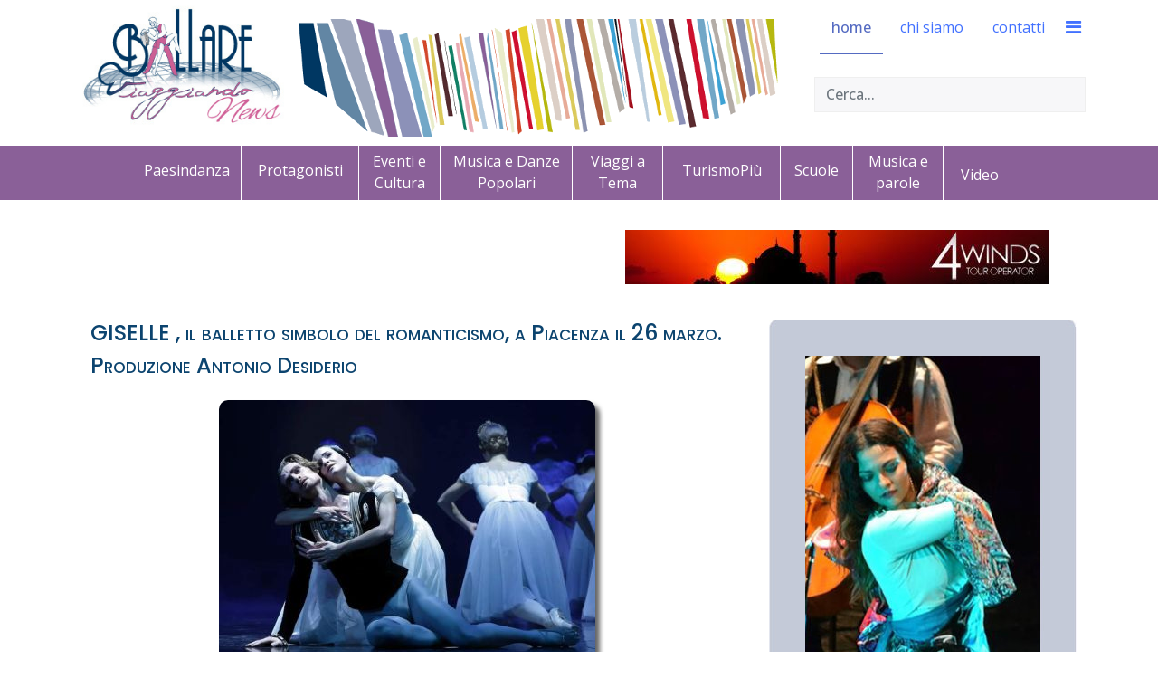

--- FILE ---
content_type: text/html; charset=utf-8
request_url: https://ballareviaggiando.it/?start=330
body_size: 11635
content:

<!doctype html>
<html lang="it-it" dir="ltr">
    <head>
        <meta charset="utf-8">
        <meta name="viewport" content="width=device-width, initial-scale=1, shrink-to-fit=no">
        <link rel="stylesheet" href="https://cdn.linearicons.com/free/1.0.0/icon-font.min.css">
		<link rel="stylesheet" href="https://cdn.lineicons.com/1.0.0/LineIcons.min.css">
        <link rel="canonical" href="https://ballareviaggiando.it/">
        <base href="https://ballareviaggiando.it/" />
	<meta http-equiv="content-type" content="text/html; charset=utf-8" />
	<meta name="keywords" content="ballare, viaggiare, cantare, tango, salsa, flamenco, merengue, bachata, valzer, pizzica, musica" />
	<meta name="description" content="Ballareviaggiando racconta emozione, passione, divertimento, paesi e universi culturali che si propongono attraverso i balli, la musica e i diversi suoni. Esperienze da vivere, da rivivere o anche solo da sognare." />
	<meta name="generator" content="Joomla! - Open Source Content Management" />
	<title>Ballare Viaggiando</title>
	<link href="/?format=feed&amp;type=rss" rel="alternate" type="application/rss+xml" title="RSS 2.0" />
	<link href="/?format=feed&amp;type=atom" rel="alternate" type="application/atom+xml" title="Atom 1.0" />
	<link href="/templates/jd_austin/images/favicon.ico" rel="shortcut icon" type="image/vnd.microsoft.icon" />
	<link href="//fonts.googleapis.com/css?family=Open Sans:100,100i,200,200i,300,300i,400,400i,500,500i,600,600i,700,700i,800,800i,900,900i&subset=latin&display=swap" rel="stylesheet" media="none" onload="media=&quot;all&quot;" type="text/css" />
	<link href="//fonts.googleapis.com/css?family=Poppins:100,100i,200,200i,300,300i,400,400i,500,500i,600,600i,700,700i,800,800i,900,900i&subset=latin&display=swap" rel="stylesheet" media="none" onload="media=&quot;all&quot;" type="text/css" />
	<link href="//fonts.googleapis.com/css?family=Open Sans:100,100i,200,200i,300,300i,400,400i,500,500i,600,600i,700,700i,800,800i,900,900i&subset=cyrillic-ext&display=swap" rel="stylesheet" media="none" onload="media=&quot;all&quot;" type="text/css" />
	<link href="/cache/com_templates/templates/jd_austin/9673b457607dfcaa46cbdfb34abbfea1.css" rel="stylesheet" type="text/css" />
	<style type="text/css">
#sp-footer {
background-color: #cc6094;
}

#sp-footer {
-webkit-border-radius: 0;
-moz-border-radius: 0;
-ms-border-radius: 0;
-o-border-radius: 0;
border-radius: 0;
}

#sp-footer .container-inner {
border-top: 0;
}

.cercanelsito {
top: 85px;
width: 300px;
position: absolute;
right: 10px;
}
.sp-megamenu-parent > li > a, .sp-megamenu-parent > li > span {
line-height: 60px;
}
#offcanvas-toggler {
line-height: 60px;
}

#sp-title {
text-align: center;
}
.menu-contenuti {
background: #8a6098;
height: 60px;
margin-left: -40px;
}

.menu-contenuti li {
display: inline-block;
width: 130px;
vertical-align: middle;
height: 60px;
padding-top: 15px;
}

.menu-contenuti ul li {
margin-bottom: 0;
padding-left: 0;
}

.sp-module ul > li > a {
color: #ffffff;
}

.sp-module ul > li > a:hover, .sp-module ul > li > a:active, .sp-module ul > li > a.current {
font-weight:bold;
color:#ffffff;
}

.sp-module.mobile {
display:none;
}

 #sp-right .sp-module {
padding: 3px;
border: 0;
}
 #sp-right .sp-module img {
display:initial;
}

.banneritem {
text-align:center;
}

.offcanvas-menu .offcanvas-inner .sp-module:not(:last-child) {
margin-bottom:100px;

}

/* --------------------------------------------------------------------------------------------------- */


.menu-contenuti li.item-117, .menu-contenuti li.item-133, .menu-contenuti li.item-118   {
width: 80px;
}
.menu-contenuti li.item-115, .menu-contenuti li.item-116m .menu-contenuti li.item-136  {
width: 120px;
}

.menu-contenuti li.item-131, .menu-contenuti li.item-132, .menu-contenuti li.item-124 {
width: 146px;
}

.menu-contenuti li.item-124, .menu-contenuti li.item-132 {
width: 100px;
}

.menu-contenuti li.item-115, .menu-contenuti li.item-116, .menu-contenuti li.item-117,  .menu-contenuti li.item-124, .menu-contenuti li.item-131, .menu-contenuti li.item-132, .menu-contenuti li.item-133, .menu-contenuti li.item-136 {
padding-left: 10px;
padding-right: 10px;
border-right: 1px solid #ffffff;
height: 70px;
}

.menu-contenuti li.item-117, .menu-contenuti li.item-131, .menu-contenuti li.item-124, .menu-contenuti li.item-132 {
margin-top: -20px;
}

.menu-contenuti li.item-117{
width: 90px;
}

.menu-footer li {
display: inline-block;
width: 130px;
vertical-align: middle;
height: 60px;
padding-top: 15px;
}

.sp-position6 {
margin-right:3%;
}
.sp-position7 {
margin-left:3%;
}

.calltoaction {
background: #6277cc;
color: #fff;
padding: 15px 20px;
font-weight: bold;
border-radius: 6px;
margin-left:auto;
margin-right:auto;
width:200px;
text-align:center;
}
.calltoaction a {
color: #fff;
text-align:center;
}

#sp-client-testimonials {
background:#f1ecf3;
}

#sp-header {
background: url(//ballareviaggiando.it/templates/header-solo-bacchette.png) no-repeat 44% 21px;
}

.custom-globalnews {
background: #6277cc;
color: #fff;
padding: 15px 20px 5px 20px;
font-weight: bold;
border-radius: 6px;
text-align:center;
width:300px;
margin-left: auto;
margin-right: auto;
}

.sp-module.-globalnews {
    margin-top: 40px;
}

.globalnews a {
background: #6277cc;
color: #fff!important;
text-align:center;
}

.menu-footer li {
width: 80px;
}

.menu-footer li.item-139 {
width: 120px;
}
#sp-footer #sp-footer2 {
    margin-top: -40px;
}

#sp-position3, .breadcrumb {
background-color: #fff!important;
}

#crediti {
background-color: #cc6094!important;
text-align: center;
padding-top: 20px;
padding-bottom: 30px;
}
#crediti a {
color: #fff!important;
font-weight: 300;
font-size: 12px;
text-transform: lowercase;
letter-spacing: 4px;
}
#sp-footer .container-inner {
border-bottom: 1px solid;
}

.offcanvas-menu .offcanvas-inner .sp-module:not(:last-child) {
    margin-bottom: 0px;
}
.offcanvas-menu .offcanvas-inner .sp-module:not(:last-child) {
    margin-bottom: 0px;
}

.page-header {
margin-top: -53px;
}

.page-header h1 {
padding-top: 50px;
}

h1 {
font-size: 20px!important;
text-align: center;
color:#cc6094;
}

.article-header h2, .item-title {
font-size: 24px!important;
color:#0c446f!important;
min-height: 71px;
}

.article h2 {
min-height: 50px;
}

img {
display: block;
margin-bottom: 20px;
float: none!important;
clear: both;
margin-left: auto!important;
margin-right: auto!important;
}

.readmore {
margin-bottom:30px;
}

#sp-content-block, #sp-main-body, #sp-position8 {
padding-bottom:8px;
padding-top: 8px;
}

#sp-component img, #sp-footer-balllare img {
border-radius: 10px;
box-shadow: 5px 5px 5px #666;
}

/* cookies */

.plg_system_eprivacy_accepted, 
.plg_system_eprivacy_declined, 
.plg_system_eprivacy_reconsider 

{
background-color: #cc6094;
color: #ffffff;
}

.plg_system_eprivacy_module div.plg_system_eprivacy_accepted, 
.plg_system_eprivacy_module div.plg_system_eprivacy_declined, 
.plg_system_eprivacy_module div.plg_system_eprivacy_reconsider 

{
border:0!important;
}

.plg_system_eprivacy_accepted p, 
.plg_system_eprivacy_declined p, 
.plg_system_eprivacy_reconsider p 

{
background-color: #cc6094;
color: #ffffff;
padding-top:30px;
margin-bottom:10px;
width:94%;
margin-left:auto;
margin-right:auto;
font-size: 12px;
}

.plg_system_eprivacy_accepted button, 
.plg_system_eprivacy_reconsider button, 
.plg_system_eprivacy_declined button 

{
    color: #fff;
    border: 1px solid #fff;
    padding: 5px 15px;
    margin: 0 5px;
    font-size: 12px;
}


.sp-megamenu-parent > li > a, .sp-megamenu-parent > li > span {
line-height: 60px;
}

.sp-megamenu-wrapper > ul > li {
margin: 0 0 0 6px;
}


h1,h2,h3 {
font-variant: small-caps;
}


.contact .page-header {
margin-top: 0;
}

.attachmentsList table {
width:90%;
}

.attachmentsList img {
display: inline;
margin-left:4px;
margin-right:12px;
}

.addtoany_container {
margin-bottom:30px;
}

.acym_module_form input {
max-width:inherit;
}

.activebar-container {
position: fixed;
top: inherit;
bottom:0;
background-color: gainsboro;
border-top: 2px solid #000;
}

.iscrizione-newsletter {
color:#cc6094;
}

.w-100 .counter {
clear:both!important;
float: none!important; 
}


/* vista lista categoria x video */ 
.category-list .cat-children h3, .category-list .item-title {
min-height: inherit;
}

.cat-children .page-header {
margin-top: 0;
padding-bottom: 5px;
}

.w-100 .float-right, .pagination-counter {
clear:both!important;
float: none!important; 
}

.icons {
display:none;
}

.custom-piva {
background-color:    #cc6094 !important;
color:#fff;
text-align: center;
padding-top: 20px;
padding-bottom: 0px;

}

/* ------------------------------------------------------------ MOBILE -- */

@media (max-width: 991px) {
body #sp-header #sp-logo .sp-column .logo {
justify-content: initial;
}

#sp-header {
background:none;
}

.cercanelsito {
top: 55px;
width: 260px;
}

.newsflash {
margin-bottom:50px;
}

.custom-globalnews {
width:100%;
}

/* -- Paginatore -- */

.w-100 .float-right,  .mr-auto .float-right {
clear:both!important;
float: none!important; 
}

.w-100 .pagination,  .mr-auto .pagination {
display: block;
}

.w-100 .page-item, .mr-auto .page-item {
width: 15%;
float: left;
display: block;
text-align: center;
margin-left: 1%;
margin-right: 1%;
}

.d-flex pagination-wrapper {
display: block;
}

}

@media (max-width: 480px) {
.cercanelsito {
top: 115px;
width: 100%;
padding-left: 20px;
}

img {
display: block;
margin-bottom: 20px;
float: none!important;
clear: both;
margin-left: auto!important;
margin-right: auto!important;
}
.newsflash {
margin-bottom:50px;
}

.custom-globalnews {
width:100%;
}
#sp-content-block {
padding-top: 50px;
}

.plg_system_eprivacy_accepted button, .plg_system_eprivacy_reconsider button, .plg_system_eprivacy_declined button {
margin-bottom: 20px;
display: block;
}

.plg_system_eprivacy_module div.plg_system_eprivacy_accepted button, .plg_system_eprivacy_module div.plg_system_eprivacy_declined button {
float: none!important; 
}

/* -- Paginatore -- */
.w-100 .float-right,  .mr-auto .float-right {
clear:both!important;
float: none!important; 
}

.w-100 .pagination,  .mr-auto .pagination {
display: block;
}


.w-100 .page-item, .mr-auto .page-item {
width: 30%;
float: left;
display: block;
text-align: center;
margin-left: 1%;
margin-right: 1%;
}

}

/* just in case */body{font-family: 'Open Sans', sans-serif;font-size: 16px;font-weight: 400;text-decoration: none;}
h1{font-family: 'Poppins', sans-serif;font-size: 28px;font-weight: 600;text-decoration: none;}
h2{font-family: 'Poppins', sans-serif;font-size: 24px;text-decoration: none;}
h3{font-family: 'Poppins', sans-serif;font-size: 20px;font-weight: 600;text-decoration: none;}
h4{font-family: 'Poppins', sans-serif;font-size: 19px;font-weight: 600;text-decoration: none;}
h5{font-family: 'Poppins', sans-serif;font-size: 18px;font-weight: 500;text-decoration: none;}
h6{font-family: 'Poppins', sans-serif;font-size: 17px;font-weight: 500;text-decoration: none;}
.sp-megamenu-parent > li > a, .sp-megamenu-parent > li > span, .sp-megamenu-parent .sp-dropdown li.sp-menu-item > a{font-family: 'Open Sans', sans-serif;font-size: 16px;font-weight: 400;text-decoration: none;}
.menu.nav-pills > li > a, .menu.nav-pills > li > span, .menu.nav-pills .sp-dropdown li.sp-menu-item > a{font-family: 'Open Sans', sans-serif;font-size: 16px;font-weight: 400;text-decoration: none;}
.logo-image {height:140px;}.logo-image {height:140px;}#sp-footer-balllare{ background-color:#f1ecf3; }#sp-position8{ background-color:#dbc7e3; }#sp-bottom{ background-color:#dbc7e3;color:#666666; }#sp-bottom a{color:#6f8ef2;}#sp-bottom a:hover{color:#0818fc;}#sp-footer{ background-color:#cc6094;color:#ffffff; }#sp-footer a{color:#ffffff;}#sp-footer a:hover{color:#ffffff;}.plg_system_eprivacy_module .plg_system_eprivacy_message {
border:1px solid #a9a900;
background-color:#ffffe1;
padding:5px;
}
.plg_system_eprivacy_module .plg_system_eprivacy_message button.plg_system_eprivacy_agreed {
color:#000;
background-color:#0f0;
}
.plg_system_eprivacy_module .plg_system_eprivacy_message button.plg_system_eprivacy_declined {
color:#fff;
background-color:#f00;
}
.plg_system_eprivacy_module div.plg_system_eprivacy_accepted,
.plg_system_eprivacy_module div.plg_system_eprivacy_declined {
overflow:hidden;
border: 1px solid #ccc;
color: #999;
vertical-align:middle;

padding:5px;
}
.plg_system_eprivacy_module div.plg_system_eprivacy_accepted button,

.plg_system_eprivacy_module div.plg_system_eprivacy_declined button {
float:right;
}
	</style>
	<script type="application/json" class="joomla-script-options new">{"csrf.token":"1ca114c22159948cf345aa70de39542d","system.paths":{"root":"","base":""},"data":{"breakpoints":{"tablet":991,"mobile":480},"header":{"stickyOffset":"100"}},"joomla.jtext":{"PLG_SYS_EPRIVACY_JSMESSAGE":"PLG_SYS_EPRIVACY_JSMESSAGE","PLG_SYS_EPRIVACY_MESSAGE":"Questo sito usa i cookie per autenticazione, navigazione e altre funzioni. Usando il sito, accetti i cookie.","PLG_SYS_EPRIVACY_TH_COOKIENAME":"PLG_SYS_EPRIVACY_TH_COOKIENAME","PLG_SYS_EPRIVACY_TH_COOKIEDOMAIN":"PLG_SYS_EPRIVACY_TH_COOKIEDOMAIN","PLG_SYS_EPRIVACY_TH_COOKIEDESCRIPTION":"PLG_SYS_EPRIVACY_TH_COOKIEDESCRIPTION","PLG_SYS_EPRIVACY_TD_SESSIONCOOKIE":"PLG_SYS_EPRIVACY_TD_SESSIONCOOKIE","PLG_SYS_EPRIVACY_TD_SESSIONCOOKIE_DESC":"PLG_SYS_EPRIVACY_TD_SESSIONCOOKIE_DESC","PLG_SYS_EPRIVACY_CONFIRMUNACCEPT":"Questa azione rimuover\u00e0 tutti i cookie impostati da questo sito. I cookie di terze parti non verranno pi\u00f9 comunicati ai loro siti parent, ma non possono essere rimossi da questo sito.\n\nSei sicuro di voler disabilitare i cookie?"},"plg_system_eprivacy":{"displaytype":"module","autoopen":true,"accepted":false,"root":"\/index.php","cookies":{"sessioncookie":false,"accepted":[]},"cookie":{"domain":".ballareviaggiando.it","path":null},"loginlinks":[],"country":"not detected","cookieregex":[]}}</script>
	<script src="/media/system/js/mootools-core.js?8d4532ef021fcf45dc66187f1962cfd9" type="text/javascript"></script>
	<script src="/media/system/js/core.js?8d4532ef021fcf45dc66187f1962cfd9" type="text/javascript"></script>
	<script src="/media/system/js/mootools-more.js?8d4532ef021fcf45dc66187f1962cfd9" type="text/javascript"></script>
	<script src="/media/system/js/modal.js?8d4532ef021fcf45dc66187f1962cfd9" type="text/javascript"></script>
	<script src="/media/jui/js/jquery.min.js?8d4532ef021fcf45dc66187f1962cfd9" type="text/javascript"></script>
	<script src="/media/jui/js/jquery-noconflict.js?8d4532ef021fcf45dc66187f1962cfd9" type="text/javascript"></script>
	<script src="/media/jui/js/jquery-migrate.min.js?8d4532ef021fcf45dc66187f1962cfd9" type="text/javascript"></script>
	<script src="/media/com_attachments/js/attachments_refresh.js" type="text/javascript"></script>
	<script src="/media/system/js/caption.js?8d4532ef021fcf45dc66187f1962cfd9" type="text/javascript"></script>
	<script src="/templates/jd_austin/js/popper.min.js" type="text/javascript"></script>
	<script src="/templates/jd_austin/js/bootstrap.min.js" type="text/javascript"></script>
	<script src="/templates/jd_austin/js/main.js" type="text/javascript"></script>
	<script src="/media/plg_system_eprivacy/js/base64.min.js?8d4532ef021fcf45dc66187f1962cfd9" type="text/javascript"></script>
	<script src="/media/plg_system_eprivacy/js/eprivacy.class.min.js?8d4532ef021fcf45dc66187f1962cfd9" type="text/javascript"></script>
	<script type="text/javascript">

		jQuery(function($) {
			SqueezeBox.initialize({});
			initSqueezeBox();
			$(document).on('subform-row-add', initSqueezeBox);

			function initSqueezeBox(event, container)
			{
				SqueezeBox.assign($(container || document).find('a.modal').get(), {
					parse: 'rel'
				});
			}
		});

		window.jModalClose = function () {
			SqueezeBox.close();
		};

		// Add extra modal close functionality for tinyMCE-based editors
		document.onreadystatechange = function () {
			if (document.readyState == 'interactive' && typeof tinyMCE != 'undefined' && tinyMCE)
			{
				if (typeof window.jModalClose_no_tinyMCE === 'undefined')
				{
					window.jModalClose_no_tinyMCE = typeof(jModalClose) == 'function'  ?  jModalClose  :  false;

					jModalClose = function () {
						if (window.jModalClose_no_tinyMCE) window.jModalClose_no_tinyMCE.apply(this, arguments);
						tinyMCE.activeEditor.windowManager.close();
					};
				}

				if (typeof window.SqueezeBoxClose_no_tinyMCE === 'undefined')
				{
					if (typeof(SqueezeBox) == 'undefined')  SqueezeBox = {};
					window.SqueezeBoxClose_no_tinyMCE = typeof(SqueezeBox.close) == 'function'  ?  SqueezeBox.close  :  false;

					SqueezeBox.close = function () {
						if (window.SqueezeBoxClose_no_tinyMCE)  window.SqueezeBoxClose_no_tinyMCE.apply(this, arguments);
						tinyMCE.activeEditor.windowManager.close();
					};
				}
			}
		};
		jQuery(window).on('load',  function() {
				new JCaption('img.caption');
			});template="jd_austin";
	</script>
    </head>
    <body class="site helix-ultimate hu com_content com-content view-featured layout-default task-none itemid-114 it-it ltr layout-fluid offcanvas-init offcanvs-position-right">
            <div class="sp-preloader"><div></div></div>
    
    <div class="body-wrapper">
        <div class="body-innerwrapper">
            <header id="sp-header"><div class="container"><div class="container-inner"><div class="row"><div id="sp-logo" class="col-8 col-lg-3"><div class="sp-column"><div class="logo"><a href="/"><img class="logo-image d-none d-lg-inline-block" src="/images/logo.jpg" alt="Ballare Viaggiando"><img class="logo-image-phone d-inline-block d-lg-none" src="/images/mobile-logo.jpg" alt="Ballare Viaggiando"></a></div></div></div><div id="sp-menu" class="col-4 col-lg-9"><div class="sp-column"><div class="sp-module cercanelsito"><div class="sp-module-content"><div class="search">
	<form action="/" method="post">
		<input name="searchword" id="mod-search-searchword92" class="form-control" type="search" placeholder="Cerca...">		<input type="hidden" name="task" value="search">
		<input type="hidden" name="option" value="com_search">
		<input type="hidden" name="Itemid" value="114">
	</form>
</div>
</div></div><nav class="sp-megamenu-wrapper" role="navigation"><a id="offcanvas-toggler" aria-label="Navigation" class="offcanvas-toggler-right" href="#"><i class="fa fa-bars" aria-hidden="true" title="Navigation"></i></a><ul class="sp-megamenu-parent menu-animation-fade-up d-none d-lg-block"><li class="sp-menu-item current-item active"><a aria-current="page"  href="/"  >home</a></li><li class="sp-menu-item"><a   href="/chi-siamo.html"  >chi siamo</a></li><li class="sp-menu-item"><a   href="/contatti.html"  >contatti</a></li></ul></nav></div></div></div></div></div></header>            
<section id="sp-title" class=" d-none d-sm-none d-md-none d-lg-block">

				
	
<div class="row">
	<div id="sp-title" class="col-lg-12 "><div class="sp-column "><div class="sp-module "><div class="sp-module-content"><ul class="menu-contenuti">
<li class="item-115"><a href="/paesi-in-danza.html" >Paesindanza</a></li><li class="item-116"><a href="/protagonisti.html" >Protagonisti</a></li><li class="item-117"><a href="/eventi.html" >Eventi e Cultura</a></li><li class="item-131"><a href="/danze-popolari.html" >Musica e Danze Popolari</a></li><li class="item-132"><a href="/viaggi.html" >Viaggi a Tema</a></li><li class="item-136"><a href="/turismopiu.html" >TurismoPiù</a></li><li class="item-133"><a href="/scuole.html" >Scuole</a></li><li class="item-124"><a href="/musica-parole.html" >Musica e parole</a></li><li class="item-118"><a href="/video.html" >Video</a></li></ul>
</div></div></div></div></div>
				
	</section>

<section id="sp-content-block" class="tp-spacer">

						<div class="container">
				<div class="container-inner">
			
	
<div class="row">
	<div id="sp-position1" class="col-lg-6 "><div class="sp-column "><div class="sp-module "><div class="sp-module-content"><div class="bannergroup">


</div>
</div></div></div></div><div id="sp-position2" class="col-lg-6 "><div class="sp-column "><div class="sp-module "><div class="sp-module-content"><div class="bannergroup">

	<div class="banneritem">
																																																																			<a
							href="/component/banners/click/18.html" target="_blank" rel="noopener noreferrer"
							title="4Winds">
							<img
								src="https://ballareviaggiando.it/images/banners/Turismo/4wind.jpg"
								alt="4Winds"
																							/>
						</a>
																<div class="clr"></div>
	</div>

</div>
</div></div></div></div></div>
							</div>
			</div>
			
	</section>

<section id="sp-main-body" >

										<div class="container">
					<div class="container-inner">
						
	
<div class="row">
	
<div id="sp-component" class="col-lg-8 ">
	<div class="sp-column ">
		<div id="system-message-container">
	</div>


		
		<div class="container-fluid blog-featured" itemscope itemtype="https://schema.org/Blog">

<div class="row items-leading clearfix">
			<div class="col leading-0 clearfix"
			itemprop="blogPost" itemscope itemtype="https://schema.org/BlogPosting">
			

	<h2 class="item-title" itemprop="headline">
			<a href="/2-uncategorised/5042-giselle-il-balletto-simbolo-del-romanticismo-a-piacenza-il-26-marzo-produzione-antonio-desiderio.html" itemprop="url">
			GISELLE , il balletto simbolo del romanticismo,  a Piacenza il 26 marzo. Produzione Antonio Desiderio 		</a>
		</h2>


	
<div class="icons">
	
					<div class="btn-group pull-right">
				<button class="btn dropdown-toggle" type="button" id="dropdownMenuButton-5042" aria-label="Strumenti utenti"
				data-toggle="dropdown" aria-haspopup="true" aria-expanded="false">
					<span class="icon-cog" aria-hidden="true"></span>
					<span class="caret" aria-hidden="true"></span>
				</button>
								<ul class="dropdown-menu" aria-labelledby="dropdownMenuButton-5042">
											<li class="print-icon"> <a href="/2-uncategorised/5042-giselle-il-balletto-simbolo-del-romanticismo-a-piacenza-il-26-marzo-produzione-antonio-desiderio.html?tmpl=component&amp;print=1" title="Stampa articolo < GISELLE , il balletto simbolo del romanticismo,  a Piacenza il 26 marzo. Produzione Antonio Desiderio  >" onclick="window.open(this.href,'win2','status=no,toolbar=no,scrollbars=yes,titlebar=no,menubar=no,resizable=yes,width=640,height=480,directories=no,location=no'); return false;" rel="nofollow"><span class="btn btn-outline-secondary btn-sm">
	<span class="fa fa-print" aria-hidden="true"></span>
	Stampa</span>
</a> </li>
																			</ul>
			</div>
		
	</div>






<p style="text-align: justify;"><strong><img src="/images/2023/GISELLE_300.jpg" alt="" />Al Teatro di Piacenza va in scena il 26 marzo  Giselle,</strong> una delle storie più romantiche di tutti i tempi nel repertorio del balletto classico. Tratta dal romanzo di T<strong>heophile Gautier</strong>, con la musica di Adlphe Adam. <strong>Ige Cornelis,</strong> nelle vesti del Principe Albrecht, e <strong>Rosa Pierro,</strong> nel ruolo di Giselle.</p>
<div class="attachmentsContainer">

<div class="attachmentsList" id="attachmentsList_com_content_default_5042"></div>

</div>
		<div class="article-info">

	
		
		
		
		
					<span class="published" title="Pubblicato: 24 Marzo 2023">
	<time datetime="2023-03-24T10:40:00+01:00" itemprop="datePublished">
		24 Marzo 2023	</time>
</span>
				
		
	
			
		
			</div>
				<ul class="tags list-inline">
																	<li class="list-inline-item tag-1180 tag-list0" itemprop="keywords">
					<a href="/component/tags/tag/antonio-desiderio.html" class="label label-info">
						Antonio Desiderio					</a>
				</li>
						</ul>
	

	
<div class="readmore">
			<a href="/2-uncategorised/5042-giselle-il-balletto-simbolo-del-romanticismo-a-piacenza-il-26-marzo-produzione-antonio-desiderio.html" itemprop="url" aria-label="Leggi tutto:  GISELLE , il balletto simbolo del romanticismo,  a Piacenza il 26 marzo. Produzione Antonio Desiderio ">
			Leggi tutto...		</a>
	</div>



		</div>
			</div>
	
		
		<div class="row items-row cols-2 row-0 row">
					<div class="col-md-6 item column-1"
				itemprop="blogPost" itemscope itemtype="https://schema.org/BlogPosting">
			

	<h2 class="item-title" itemprop="headline">
			<a href="/2-uncategorised/5026-les-etoiles-di-daniele-ciporiani-apre-la-stagione-di-danza-del-teatro-comunake-di-bologna.html" itemprop="url">
			 Il Galà  “LES ÉTOILES”  di Daniele Cipriani apre  la stagione di danza del teatro Comunale di Bologna 		</a>
		</h2>


	
<div class="icons">
	
					<div class="btn-group pull-right">
				<button class="btn dropdown-toggle" type="button" id="dropdownMenuButton-5026" aria-label="Strumenti utenti"
				data-toggle="dropdown" aria-haspopup="true" aria-expanded="false">
					<span class="icon-cog" aria-hidden="true"></span>
					<span class="caret" aria-hidden="true"></span>
				</button>
								<ul class="dropdown-menu" aria-labelledby="dropdownMenuButton-5026">
											<li class="print-icon"> <a href="/2-uncategorised/5026-les-etoiles-di-daniele-ciporiani-apre-la-stagione-di-danza-del-teatro-comunake-di-bologna.html?tmpl=component&amp;print=1" title="Stampa articolo <  Il Galà  “LES ÉTOILES”  di Daniele Cipriani apre  la stagione di danza del teatro Comunale di Bologna  >" onclick="window.open(this.href,'win2','status=no,toolbar=no,scrollbars=yes,titlebar=no,menubar=no,resizable=yes,width=640,height=480,directories=no,location=no'); return false;" rel="nofollow"><span class="btn btn-outline-secondary btn-sm">
	<span class="fa fa-print" aria-hidden="true"></span>
	Stampa</span>
</a> </li>
																			</ul>
			</div>
		
	</div>






<p style="text-align: justify;"> </p>
<p style="text-align: justify;"><img src="/images/2023/ETOILES_MAGKATELI_rosso_400.jpg" alt="" />Sarà lo scintillante gala internazionale di danza <strong>Les Étoiles a inaugurare la Stagione di Danza 2023 del Teatro Comunale di Bologna l'1 e 2 aprile. </strong>Con<strong> l ’Orchestra del Teatro Comunale di Bologna, diretta da Paolo Paroni.</strong> E accanto alla danza <strong>l'Alta Moda.</strong>... Il senso del Galà secondo<strong> Cipriani, direttore artistico</strong>: <em>"Si dice che la danza sia un’arte effimera ma io credo invece che lasci impronte durature. Abbiamo bisogno di riempirci – non solo gli occhi, ma anche l’anima – di armonia".</em></p>
<div class="attachmentsContainer">

<div class="attachmentsList" id="attachmentsList_com_content_default_5026"></div>

</div>
		<div class="article-info">

	
		
		
		
		
					<span class="published" title="Pubblicato: 16 Marzo 2023">
	<time datetime="2023-03-16T18:00:00+01:00" itemprop="datePublished">
		16 Marzo 2023	</time>
</span>
				
		
	
			
		
			</div>
				<ul class="tags list-inline">
																	<li class="list-inline-item tag-188 tag-list0" itemprop="keywords">
					<a href="/component/tags/tag/daniele-cipriani.html" class="label label-info">
						Daniele Cipriani					</a>
				</li>
																				<li class="list-inline-item tag-189 tag-list1" itemprop="keywords">
					<a href="/component/tags/tag/les-etoiles.html" class="label label-info">
						Les Etoiles					</a>
				</li>
						</ul>
	

	
<div class="readmore">
			<a href="/2-uncategorised/5026-les-etoiles-di-daniele-ciporiani-apre-la-stagione-di-danza-del-teatro-comunake-di-bologna.html" itemprop="url" aria-label="Leggi tutto:   Il Galà  “LES ÉTOILES”  di Daniele Cipriani apre  la stagione di danza del teatro Comunale di Bologna ">
			Leggi tutto...		</a>
	</div>



			</div>
			
			
	
					<div class="col-md-6 item column-2"
				itemprop="blogPost" itemscope itemtype="https://schema.org/BlogPosting">
			

	<h2 class="item-title" itemprop="headline">
			<a href="/2-uncategorised/5023-come-si-trova-l-amore-arriva-what-s-love-dal-16-marzo-nelle-sale-italiane-emozioni-riflessioni-e-danza-bollywood.html" itemprop="url">
			Come si trova  l’amore ?  Arriva  What’s Love, dal  16 marzo nelle sale italiane. Emozioni, riflessioni  e Danza Bollywood   		</a>
		</h2>


	
<div class="icons">
	
					<div class="btn-group pull-right">
				<button class="btn dropdown-toggle" type="button" id="dropdownMenuButton-5023" aria-label="Strumenti utenti"
				data-toggle="dropdown" aria-haspopup="true" aria-expanded="false">
					<span class="icon-cog" aria-hidden="true"></span>
					<span class="caret" aria-hidden="true"></span>
				</button>
								<ul class="dropdown-menu" aria-labelledby="dropdownMenuButton-5023">
											<li class="print-icon"> <a href="/2-uncategorised/5023-come-si-trova-l-amore-arriva-what-s-love-dal-16-marzo-nelle-sale-italiane-emozioni-riflessioni-e-danza-bollywood.html?tmpl=component&amp;print=1" title="Stampa articolo < Come si trova  l’amore ?  Arriva  What’s Love, dal  16 marzo nelle sale italiane. Emozioni, riflessioni  e Danza Bollywood    >" onclick="window.open(this.href,'win2','status=no,toolbar=no,scrollbars=yes,titlebar=no,menubar=no,resizable=yes,width=640,height=480,directories=no,location=no'); return false;" rel="nofollow"><span class="btn btn-outline-secondary btn-sm">
	<span class="fa fa-print" aria-hidden="true"></span>
	Stampa</span>
</a> </li>
																			</ul>
			</div>
		
	</div>






<p style="text-align: justify;"><img src="/images/FILM_PIGNETO_360_6credit-Robert-Viglasky-jpg.jpg" />Nel cercare/ trovare l’amore è meglio abbandonarsi alla passione e all’intesa o trovare una scociatoia in un matrimonio combinato/ assistito come è ancora tradizione in alcune famiglie di origine orientale? A questo dilemma cerca di rispondeere <strong>il nuovo film di Shekhar Kapur What's Love, distribuzione Lucky Red , dal 16 marzo nelle sale italiane. </strong>Un film gradevolissimo che invita alla riflessione.</p>
<div class="attachmentsContainer">

<div class="attachmentsList" id="attachmentsList_com_content_default_5023"></div>

</div>
		<div class="article-info">

	
		
		
		
		
					<span class="published" title="Pubblicato: 15 Marzo 2023">
	<time datetime="2023-03-15T16:30:00+01:00" itemprop="datePublished">
		15 Marzo 2023	</time>
</span>
				
		
	
			
		
			</div>
				<ul class="tags list-inline">
																	<li class="list-inline-item tag-276 tag-list0" itemprop="keywords">
					<a href="/component/tags/tag/bollywood.html" class="label label-info">
						Bollywood					</a>
				</li>
																				<li class="list-inline-item tag-1243 tag-list1" itemprop="keywords">
					<a href="/component/tags/tag/wtat-s-love.html" class="label label-info">
						Wtat's Love					</a>
				</li>
						</ul>
	

	
<div class="readmore">
			<a href="/2-uncategorised/5023-come-si-trova-l-amore-arriva-what-s-love-dal-16-marzo-nelle-sale-italiane-emozioni-riflessioni-e-danza-bollywood.html" itemprop="url" aria-label="Leggi tutto:  Come si trova  l’amore ?  Arriva  What’s Love, dal  16 marzo nelle sale italiane. Emozioni, riflessioni  e Danza Bollywood   ">
			Leggi tutto...		</a>
	</div>



			</div>
			
			
		</div>
		
	
		
		<div class="row items-row cols-2 row-1 row">
					<div class="col-md-6 item column-1"
				itemprop="blogPost" itemscope itemtype="https://schema.org/BlogPosting">
			

	<h2 class="item-title" itemprop="headline">
			<a href="/2-uncategorised/5015-con-il-manager-antonio-desiderio-passione-latina-e-grandi-amori-in-scena.html" itemprop="url">
			Con il manager Antonio Desiderio passione latina  e grandi amori in scena 		</a>
		</h2>


	
<div class="icons">
	
					<div class="btn-group pull-right">
				<button class="btn dropdown-toggle" type="button" id="dropdownMenuButton-5015" aria-label="Strumenti utenti"
				data-toggle="dropdown" aria-haspopup="true" aria-expanded="false">
					<span class="icon-cog" aria-hidden="true"></span>
					<span class="caret" aria-hidden="true"></span>
				</button>
								<ul class="dropdown-menu" aria-labelledby="dropdownMenuButton-5015">
											<li class="print-icon"> <a href="/2-uncategorised/5015-con-il-manager-antonio-desiderio-passione-latina-e-grandi-amori-in-scena.html?tmpl=component&amp;print=1" title="Stampa articolo < Con il manager Antonio Desiderio passione latina  e grandi amori in scena  >" onclick="window.open(this.href,'win2','status=no,toolbar=no,scrollbars=yes,titlebar=no,menubar=no,resizable=yes,width=640,height=480,directories=no,location=no'); return false;" rel="nofollow"><span class="btn btn-outline-secondary btn-sm">
	<span class="fa fa-print" aria-hidden="true"></span>
	Stampa</span>
</a> </li>
																			</ul>
			</div>
		
	</div>






<p style="text-align: justify;"><img src="/images/2023/Desiderio__battito_mani_350.jpg" alt="" />Con il manager <strong>Antonio Desiderio</strong> passione latina e grandi amori in scena. <strong>Il 5 e 6 maggio al Teatro Carcano di Milano ritmi latini e  passione con lo  spettacolo "Noche de Baile y Danza".</strong>  E a Piacenza, Teatro Municipale, dopo  il successo di <strong>" Romeo e Giulietta " (12 febbraio)</strong>, ritorna il 26 marzo <strong> Giselle</strong> “<em> l’amore oltre la morte”.</em></p>
<div class="attachmentsContainer">

<div class="attachmentsList" id="attachmentsList_com_content_default_5015"></div>

</div>
		<div class="article-info">

	
		
		
		
		
					<span class="published" title="Pubblicato: 09 Marzo 2023">
	<time datetime="2023-03-09T16:20:00+01:00" itemprop="datePublished">
		09 Marzo 2023	</time>
</span>
				
		
	
			
		
			</div>
				<ul class="tags list-inline">
																	<li class="list-inline-item tag-1180 tag-list0" itemprop="keywords">
					<a href="/component/tags/tag/antonio-desiderio.html" class="label label-info">
						Antonio Desiderio					</a>
				</li>
						</ul>
	

	
<div class="readmore">
			<a href="/2-uncategorised/5015-con-il-manager-antonio-desiderio-passione-latina-e-grandi-amori-in-scena.html" itemprop="url" aria-label="Leggi tutto:  Con il manager Antonio Desiderio passione latina  e grandi amori in scena ">
			Leggi tutto...		</a>
	</div>



			</div>
			
			
	
					<div class="col-md-6 item column-2"
				itemprop="blogPost" itemscope itemtype="https://schema.org/BlogPosting">
			

	<h2 class="item-title" itemprop="headline">
			<a href="/2-uncategorised/5011-ballare-viaggiando-e-il-mondo-gira-un-viaggio-di-scoperta-a-passo-di-danza.html" itemprop="url">
			Ballare Viaggiando a Danzainfiera 2023 ...e il mondo gira. Un viaggio di scoperta a passo di danza 		</a>
		</h2>


	
<div class="icons">
	
					<div class="btn-group pull-right">
				<button class="btn dropdown-toggle" type="button" id="dropdownMenuButton-5011" aria-label="Strumenti utenti"
				data-toggle="dropdown" aria-haspopup="true" aria-expanded="false">
					<span class="icon-cog" aria-hidden="true"></span>
					<span class="caret" aria-hidden="true"></span>
				</button>
								<ul class="dropdown-menu" aria-labelledby="dropdownMenuButton-5011">
											<li class="print-icon"> <a href="/2-uncategorised/5011-ballare-viaggiando-e-il-mondo-gira-un-viaggio-di-scoperta-a-passo-di-danza.html?tmpl=component&amp;print=1" title="Stampa articolo < Ballare Viaggiando a Danzainfiera 2023 ...e il mondo gira. Un viaggio di scoperta a passo di danza  >" onclick="window.open(this.href,'win2','status=no,toolbar=no,scrollbars=yes,titlebar=no,menubar=no,resizable=yes,width=640,height=480,directories=no,location=no'); return false;" rel="nofollow"><span class="btn btn-outline-secondary btn-sm">
	<span class="fa fa-print" aria-hidden="true"></span>
	Stampa</span>
</a> </li>
																			</ul>
			</div>
		
	</div>






<p style="text-align: justify;"><img src="/images/2023/STEFANO_KPOP_300.jpg" alt="" />Con la rassegna<strong> "Ballare Viaggiando"</strong>, andata in scena a<strong> Danzainfiera 2023 il 24 febbraio scorso ( Padiglione Cavaniglia)</strong>, supportata dal nostro omonimo portale<strong> www.ballareviaggiando.it,</strong> la danza si è fusa con i colori e i ritmi del mondo trascinando il pubblico in un viaggio ricco di atmosfere.</p>
<div class="attachmentsContainer">

<div class="attachmentsList" id="attachmentsList_com_content_default_5011"></div>

</div>
		<div class="article-info">

	
		
		
		
		
					<span class="published" title="Pubblicato: 07 Marzo 2023">
	<time datetime="2023-03-07T18:50:00+01:00" itemprop="datePublished">
		07 Marzo 2023	</time>
</span>
				
		
	
			
		
			</div>
				<ul class="tags list-inline">
																	<li class="list-inline-item tag-275 tag-list0" itemprop="keywords">
					<a href="/component/tags/tag/danzainfiera.html" class="label label-info">
						danzainfiera					</a>
				</li>
																				<li class="list-inline-item tag-945 tag-list1" itemprop="keywords">
					<a href="/component/tags/tag/ballare-viaggiando.html" class="label label-info">
						Ballare Viaggiando					</a>
				</li>
						</ul>
	

	
<div class="readmore">
			<a href="/2-uncategorised/5011-ballare-viaggiando-e-il-mondo-gira-un-viaggio-di-scoperta-a-passo-di-danza.html" itemprop="url" aria-label="Leggi tutto:  Ballare Viaggiando a Danzainfiera 2023 ...e il mondo gira. Un viaggio di scoperta a passo di danza ">
			Leggi tutto...		</a>
	</div>



			</div>
			
			
		</div>
		
	
	<div class="items-more">
	<ol class="nav nav-tabs nav-stacked">
	<li>
		<a href="/2-uncategorised/5010-orbita-spellbound-al-palladium-7e-8-marzo-focus-poyo-royo.html">
			Orbita / Spellbound, al Palladium 7e 8 marzo focus  Poyo Royo </a>
	</li>
	<li>
		<a href="/2-uncategorised/5006-la-sergio-bernal-dance-company-in-italia-dal-13-aprile-con-una-noche-con-bernal.html">
			La Sergio Bernal Dance Company in Italia dal 13 aprile con " Una  Noche   con Bernal"  </a>
	</li>
	<li>
		<a href="/2-uncategorised/5001-danzainfiera-realta-sempre-piu-viva-con-oltre-24-000-presenze-la-prima-volta-di-pitti-immagine.html">
			Danzainfiera, realtà sempre più viva con oltre 24.000 presenze. La prima volta di Pitti Immagine  </a>
	</li>
	<li>
		<a href="/2-uncategorised/4995-presentato-a-danzainfiera-il-volume-si-cambia-danza-l-impatto-del-covid-19-sulla-danza-in-italia.html">
			 Presentato a Danzainfiera  il volume “Si Cambia Danza”: l’impatto   del Covid-19 sulla danza in Italia</a>
	</li>
</ol>
	</div>

	<div class="w-100">
					<p class="counter float-right pt-3 pr-2">
				Pagina 67 di 167			</p>
				<ul class="pagination"><li class="page-item"><a class="page-link " href="/" title="Inizio">Inizio</a></li><li class="page-item"><a class="page-link " href="/?start=325" title="Indietro">Indietro</a></li><li class="page-item"><a class="page-link " href="/?start=305" title="62">62</a></li><li class="page-item"><a class="page-link " href="/?start=310" title="63">63</a></li><li class="page-item"><a class="page-link " href="/?start=315" title="64">64</a></li><li class="page-item"><a class="page-link " href="/?start=320" title="65">65</a></li><li class="page-item"><a class="page-link " href="/?start=325" title="66">66</a></li><li class="page-item active"><a class="page-link">67</a></li><li class="page-item"><a class="page-link " href="/?start=335" title="68">68</a></li><li class="page-item"><a class="page-link " href="/?start=340" title="69">69</a></li><li class="page-item"><a class="page-link " href="/?start=345" title="70">70</a></li><li class="page-item"><a class="page-link " href="/?start=350" title="71">71</a></li><li class="page-item"><a class="page-link " href="/?start=335" title="Avanti">Avanti</a></li><li class="page-item"><a class="page-link " href="/?start=830" title="Fine">Fine</a></li></ul>	</div>

</div>


			</div>
</div>
<aside id="sp-right" class="col-lg-4 "><div class="sp-column "><div class="sp-module "><div class="sp-module-content"><div class="bannergroup">

	<div class="banneritem">
																																																		<img
						src="https://ballareviaggiando.it/images/banners/Balli-in-Mostra/banner-07.jpg"
						alt="Balli e danze alla scoperta del mondo"
																	/>
											<div class="clr"></div>
	</div>

</div>
</div></div><div class="sp-module  iscrizione-newsletter"><div class="sp-module-content">

<div class="custom iscrizione-newsletter"  >
	<div style="text-align: center;"><strong>Iscriviti alla Newsletter di Ballareviaggiando</strong></div></div>
</div></div></div></aside></div>
											</div>
				</div>
						
	</section>

<section id="sp-footer-balllare" class="tp-spacer">

						<div class="container">
				<div class="container-inner">
			
	
<div class="row">
	<div id="sp-position6" class="col-lg-6 "><div class="sp-column contact-form-wrapper"><div class="sp-module "><div class="sp-module-content"><div class="newsflash">
					<h3 class="newsflash-title">
			<a href="/news/6538-sport-e-inclusione-oltre-ogni-barriera-convegno-a-genzano-sabato-17-gennaio.html">
			“Sport e inclusione: oltre ogni barriera” : convegno a Genzano sabato 17 gennaio 		</a>
		</h3>


	

	<p style="text-align: justify;"><strong><img src="/images/2025/CLAPS_LOC_650.jpg" alt="" />“Sport e inclusione: oltre ogni barriera” in primo piano a Genzano di Roma sabato 17 gennaio alle ore 10 nella sala Convegni dell’Istituto Salesiano Don Versiglia ( viale Giuseppe Mazzini 11).</strong> Organizzato dalle associazioni <strong>T.P.C. Tempo per Crescere Aps e In–Forma Lab Asd con il patrocinio del Comune di Genzano di Roma, CIP (Comitato Italiano Paralimpico), Sport E Salute e inSEGNIamo Aps</strong> , il  convegno , aperto al pubblico, porta al centro lo sport ponendo l’accento sull’imprescindibilità dell’inclusione, a tutela del benessere e della salute dei soggetti con difficoltà psicomotorie.</p>


	<a class="readmore" href="/news/6538-sport-e-inclusione-oltre-ogni-barriera-convegno-a-genzano-sabato-17-gennaio.html">Leggi tutto...</a>	</div>
</div></div></div></div><div id="sp-position7" class="col-lg-6 "><div class="sp-column contact-map-wrapper"><div class="sp-module  intro-ballareviaggiando"><div class="sp-module-content">

<div class="custom intro-ballareviaggiando"  >
	<h3>Ballare Viaggiando</h3>
<p><img title="Ballare Viaggiando" src="/images/2019/logo_bv.jpg" alt="Ballare Viaggiando" width="200" height="132" /></p>
<p>Si realizzano videoclip e promo con il supporto di professionisti esperti nella produzione audiovisiva a prezzi competitivi e folder promozionali. Servizio di Ufficio Stampa e promozione Eventi via Newsletter a target selezionato. Inserimento banner per raggiungere un pubblico interessato alla danza e ai viaggi</p>
<p class="calltoaction"><a href="/contatti.html">Sei interessato? CONTATTACI</a></p></div>
</div></div></div></div></div>
							</div>
			</div>
			
	</section>

<section id="sp-position8" class="tp-spacer">

						<div class="container">
				<div class="container-inner">
			
	
<div class="row">
	<div id="sp-position8" class="col-lg-12 "><div class="sp-column "><div class="sp-module -globalnews"><div class="sp-module-content">

<div class="custom-globalnews"  >
	<p class="globalnews"><a href="/news.html">guarda tutte le news</a></p></div>
</div></div></div></div></div>
							</div>
			</div>
			
	</section>

<section id="sp-bottom" >

						<div class="container">
				<div class="container-inner">
			
	
<div class="row">
	<div id="sp-bottom2" class="col-sm-col-sm-6 col-lg-12 "><div class="sp-column "><ul class="social-icons"><li class="social-icon-facebook"><a target="_blank" href="https://www.facebook.com/ballare.viaggiando" aria-label="facebook"><span class="fa fa-facebook" aria-hidden="true"></span></a></li><li class="social-icon-twitter"><a target="_blank" href="https://twitter.com/Infoballare" aria-label="twitter"><span class="fa fa-twitter" aria-hidden="true"></span></a></li><li><a target="_blank" href="https://www.youtube.com/results?search_query=ballareviaggiando" aria-label="Youtube"><span class="fa fa-youtube" aria-hidden="true"></span></a></li><li class="social-icon-custom"><a target="_blank" href="https://ballareviaggiando.it?format=feed&type=rss"><span class="fa fa-rss" aria-hidden="true"></span></a></li></ul></div></div></div>
							</div>
			</div>
			
	</section>

<footer id="sp-footer" class="footer-wrapper">

						<div class="container">
				<div class="container-inner">
			
	
<div class="row">
	<div id="sp-footer1" class="col-lg-6 "><div class="sp-column "><div class="sp-module "><div class="sp-module-content"><ul class="menu-footer">
<li class="item-134"><a href="/privacy.html" >privacy</a></li><li class="item-137"><a href="/cookie.html" >cookie</a></li><li class="item-139"><a href="/mappa-del-sito.html" >mappa del sito</a></li><li class="item-121"><a href="/login.html" >login</a></li></ul>
</div></div></div></div><div id="sp-footer2" class="col-lg-6 "><div class="sp-column "><span class="sp-copyright">Copyright © 2010 - 2026 Ballare Viaggiando</span></div></div></div>
							</div>
			</div>
			
	</footer>
        </div>
   </div>
    <!-- Off Canvas Menu -->
    <div class="offcanvas-overlay"></div>
    <div class="offcanvas-menu">
        <a href="#" class="close-offcanvas"><span class="fa fa-remove"></span></a>
        <div class="offcanvas-inner">
                            <div class="sp-module _menu"><div class="sp-module-content"><ul class="menu">
<li class="item-114 default current active"><a href="/" >home</a></li><li class="item-120"><a href="/chi-siamo.html" >chi siamo</a></li><li class="item-119"><a href="/contatti.html" >contatti</a></li></ul>
</div></div><div class="sp-module "><div class="sp-module-content"><ul class="menu-contenuti-mobile">
<li class="item-115"><a href="/paesi-in-danza.html" >Paesindanza</a></li><li class="item-116"><a href="/protagonisti.html" >Protagonisti</a></li><li class="item-117"><a href="/eventi.html" >Eventi e Cultura</a></li><li class="item-131"><a href="/danze-popolari.html" >Musica e Danze Popolari</a></li><li class="item-132"><a href="/viaggi.html" >Viaggi a Tema</a></li><li class="item-136"><a href="/turismopiu.html" >TurismoPiù</a></li><li class="item-133"><a href="/scuole.html" >Scuole</a></li><li class="item-124"><a href="/musica-parole.html" >Musica e parole</a></li><li class="item-118"><a href="/video.html" >Video</a></li></ul>
</div></div>
                    </div>
    </div>

    
    

<div class="custom-piva"  >
	<div id="piva">Questo blog non rappresenta una testata giornalistica in quanto viene aggiornato senza alcuna periodicità. Non può pertanto considerarsi un prodotto editoriale ai sensi della legge n. 62 del 7/3/2001</div>
<!-- div id="piva">P.IVA 11198081009</div --></div>
<div class="plg_system_eprivacy_module">
        <div class="plg_system_eprivacy_message" style="display:none">
                    <h2>Direttiva e-Privacy UE</h2>
                <p>Questo sito usa i cookie per autenticazione, navigazione e altre funzioni. Usando il sito, accetti i cookie.</p>
                    <p><a href="https://ballareviaggiando.it/privacy.html?tmpl=component&Itemid=167" target="_blank">Visualizza l'informativa sulla privacy</a></p>
                                <button class="plg_system_eprivacy_agreed">Accetto</button>
        <button class="plg_system_eprivacy_declined">Rifiuto</button>
    </div>
    <div class="plg_system_eprivacy_declined" style="display:none">
        <p>
            <button class="plg_system_eprivacy_reconsider">PLG_SYS_EPRIVACY_RECONSIDER</button> 
            PLG_SYS_EPRIVACY_DECLINED        </p>
    </div>
        <div class="plg_system_eprivacy_accepted" style="display:none">
        <p>
            <button class="plg_system_eprivacy_reconsider">Modifica il consenso per i cookie</button> 
            <button class="plg_system_eprivacy_accepted">Rimuovi i Cookie</button> 
            Hai permesso ai cookie di essere salvati nel tuo computer. Questa decisione può essere annullata.        </p>
    </div>
</div>
<div id="plg_system_eprivacy" style="display:none"></div>

    <!-- Go to top -->
            <a href="#" class="sp-scroll-up" aria-label="Scroll Up"><span class="fa fa-chevron-up" aria-hidden="true"></span></a>
            <div id="crediti"><a href="https://ecodigi.it" title="EcoDigi - le cose con cura">crediti</a></div>
    </body>
</html>
